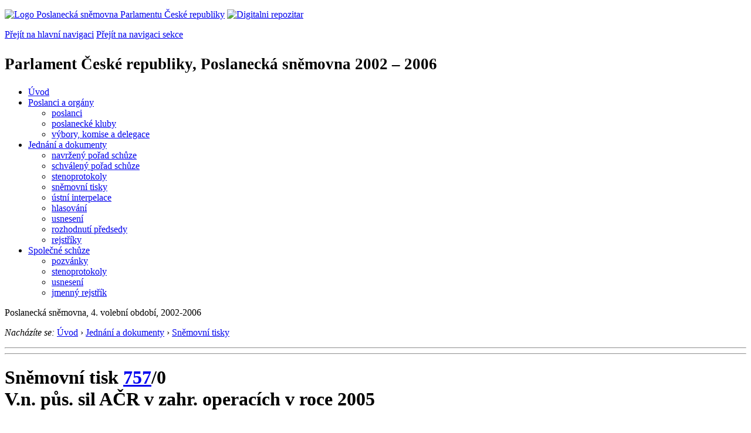

--- FILE ---
content_type: text/html; charset=Windows-1250
request_url: https://psp.cz/sqw/text/tiskt.sqw?o=4&ct=757&ct1=0
body_size: 3206
content:
<!DOCTYPE HTML>
<!--[if lt IE 7]> <html class="ie6 ie no-js" lang="cs"> <![endif]-->
<!--[if IE 7]>    <html class="ie7 ie no-js" lang="cs"> <![endif]-->
<!--[if IE 8]>    <html class="ie8 ie no-js" lang="cs"> <![endif]-->
<!--[if gt IE 8]><!--><html class="no-js" lang="cs"><!--<![endif]-->

<head><title>Sněmovní tisk 757/0</title><link rel="stylesheet" type="text/css" href="/css2/gs/main.css" media="screen,projection">
<link rel="stylesheet" type="text/css" href="/css2/gs/main.print.css" media="print">
<link rel="stylesheet" type="text/css" href="/css2/gs/main.repozitar.css" media="screen,projection">
<!-- Scripts -->
<script src="/css2/gs/mootools-core-1.4.3-nc.js"></script>
<script src="/css2/gs/mootools-more-1.4.0.1-nc.js"></script>

<!-- Widgets -->
<script src="/css2/gs/cerabox/cerabox.js"></script>
<link rel="stylesheet" type="text/css" href="/css2/gs/cerabox/style/cerabox.css">
<!--/ Widgets -->

<script src="/css2/gs/main.js"></script>
<!--/ Scripts -->
</head>

<body>

<!-- Header -->
<div id="header">
    <div class="inner">
        <div class="part-content">
            <p id="logo"><a href="/sqw/hp.sqw"><img src="/css2/gi/logo-poslanecka-snemovna-parlamentu-cr.png" width="307" height="108" alt="Logo Poslanecká sněmovna Parlamentu České republiky"></a>
            <a href="/sqw/hp.sqw?k=82" class="department-logo"><img src="/css2/gi/digitalni-repozitar-text.png" width="197" height="64" alt="Digitalni repozitar"></a></p>
            <p class="no-screen"> <a href="#menu">Přejít na hlavní navigaci</a> <a href="#left-column">Přejít na navigaci sekce</a> </p>
            <!-- Department Menu -->
            <div id="department-menu">
                <h1 class="department-title"><span><small>Parlament České republiky, Poslanecká sněmovna</small><small> 2002 &ndash; 2006</small></span></h1>
                <div class="menu-wrapper">
                    <ul>
                        <li id="dm1"><a href="/eknih/2002ps/index.htm">Úvod</a></li><li id="dm2" class="submenu"><a href="/sqw/hp.sqw?k=182&o=4">Poslanci a orgány</a><ul><li><a href="/sqw/hp.sqw?k=192&o=4">poslanci</a></li><li><a href="/sqw/organy2.sqw?k=1&o=4">poslanecké kluby</a></li><li><a href="/sqw/organy.sqw?o=4">výbory, komise a delegace</a></li></ul></li><li id="dm3" class="current submenu"><a href="/sqw/hp.sqw?k=183&o=4">Jednání a dokumenty</a><ul><li><a href="/sqw/ischuze.sqw?o=4&pozvanka=1">navržený pořad schůze</a></li><li><a href="/sqw/ischuze.sqw?o=4">schválený pořad schůze</a></li><li><a href="/eknih/2002ps/stenprot/index.htm">stenoprotokoly</a></li><li><a href="/sqw/sntisk.sqw?o=4">sněmovní tisky</a></li><li><a href="/sqw/interp.sqw?o=4">ústní interpelace</a></li><li><a href="/sqw/hlasovani.sqw?o=4">hlasování</a></li><li><a href="/sqw/hp.sqw?k=99&ido=168&td=1">usnesení</a></li><li><a href="/sqw/hp.sqw?k=99&ido=168&td=14">rozhodnutí předsedy</a></li><li><a href="/eknih/2002ps/rejstrik/index.htm">rejstříky</a></li></ul></li><li id="dm4" class="submenu"><a href="/eknih/2002ps/psse/index.htm">Společné schůze</a><ul><li><a href="/eknih/2002ps/psse/pozvanky/">pozvánky</a></li><li><a href="/eknih/2002ps/psse/stenprot/index.htm">stenoprotokoly</a></li><li><a href="/eknih/2002ps/psse/usneseni/index.htm">usnesení</a></li><li><a href="/eknih/2002ps/psse/rejstrik/jmenny/index.htm">jmenný rejstřík</a></li></ul></li>
                    </ul>
                </div>
                <div class="clear"></div>
            </div>
            <!--/ Department Menu --> 
<!-- Period --><p id="period">Poslanecká sněmovna, 4. volební období, 2002-2006</p><!-- / Period --><!-- Breadcrumb --><p id="breadcrumb" class="no-print"><em>Nacházíte se:</em> <a href="/sqw/hp.sqw">Úvod</a> <span class="separator">&rsaquo;</span> <a href="/sqw/hp.sqw?k=183">Jednání a dokumenty</a> <span class="separator">&rsaquo;</span> <a href="/sqw/sntisk.sqw?o=4&">Sněmovní tisky</a></p><!--/ Breadcrumb -->            
        </div>
    </div>
</div>
<!--/ Header -->

<hr>
<hr><div id="body" class="wide document"><div class="part-content"><!-- Main content --><div id="main-content"><div class="page-title"><h1>Sněmovní tisk <a href="/sqw/historie.sqw?o=4&t=757" title="V.n. půs. sil AČR v zahr. operacích v roce 2005">757</a>/0<br>V.n. půs. sil AČR v zahr. operacích v roce 2005</h1></div><!-- Document: media --><div class="document-media no-print"><div class="document-media-attachments-x"><ul><li class="pdf"><a href="/sqw/text/orig2.sqw?idd=13110" extra=1>Originál dokumentu</a> <span class="media-info">(PDF, 1.4 MB, 28 stran)</span></li></ul></div></div><div class="attachments"><!-- idd=13110--><a name="prilohy" title="pozicni znacka"><h2 class="section-title"><span>Přílohy dokumentu</span></h2></a><table border=0 cellpadding=2 cellspacing=0><tr><td><span class="file pdf"><a href="/sqw/text/orig2.sqw?idd=13110" title="Dokument PDF">t075700.pdf</a> (Dokument PDF, 1&nbsp;MB)</span></td></tr></table></div><div class="clear"></div></div><div class="aside">                <!-- Block -->            </div>            <!--/ Aside --></div><!--/ Main content --><div class="clear"></div></div></div><!--/ Body --><hr><hr>

<!-- Menu -->
<div id="menu" class="light">
    <h2 class="no-screen">Hlavní menu</h2>
    <ul>
        <li id="menu-item-0"><a href="/sqw/hp.sqw?k=82">Přehled obsahu</a></li>
        <li id="menu-item-1" class="current"><a href="/eknih/index.htm"><span>Společná česko-slovenská<br>digitální parlamentní knihovna</span></a></li>
        <li id="menu-item-2"><a href="/eknih/snemy/index.htm"><span>Digitální knihovna<br>České sněmy</span></a></li>
    </ul>
    <ul class="small">
    	<li id="menu-item-4"><a href="/sqw/hp.sqw?k=83">Informace</a></li>
        <li id="menu-item-5"><a href="/sqw/hp.sqw?k=84">Rejstříky</a></li>
        <li id="menu-item-6"><a href="/sqw/hp.sqw?k=85">Zajímavosti v repozitáři</a></li>
    </ul>
</div>
<!--/ Menu -->
<hr>

<!-- Page tools -->
<div id="tools">
    <div class="part-content">
        <div id="languages">
            <p id="piktogram"><a href="https://www.psp.cz/informace-v-ceskem-znakovem-jazyce" class="czj"></a</p>
            <p class="current"><a href="https://pspen.psp.cz/" class="en">English</a></p>
            <ul>
                <li><a href="#" class="cs">Česky</a></li>
            </ul>
        </div>
        <form action="/sqw/srch.sqw" method="get" id="form-search">
            <fieldset><legend class="no-screen">Hledat</legend>
<!--                <input type="text" name="ww" placeholder="Vyhledat" class="input"> -->
                <span class="itxt" style="padding: 4px;vertical-align: text-top;"><a href="/sqw/srch.sqw" style="text-decoration: none;">Plnotextové vyhledávání</a></span>
                <input type="image" src="/css2/gi/button-search.png" alt="Hledat" class="submit">
            </fieldset>
        </form>
        <p id="login"><b><a href="https://psp.cz/sqw/isp.sqw">ISP</a></b> (<a href="https://psp.cz/sqw/isp.sqw">příhlásit</a>)</p>
    </div>
</div>
<!--/ Page tools -->

<hr>

<!-- Footer -->
<div id="footer">
    <div class="part-content"> 
        
        <!-- Site map -->
        <!--/ Site map -->
        
        <hr>
        
        <!-- Footer Info -->
        <div id="footer-info">
            <div class="footer-section footer-site-info">
                <ul>
                    <li class="first"><a href="/sqw/hp.sqw?k=680">Mapa webu</a></li>
                    <li><a href="/sqw/hp.sqw?k=674">Nápověda</a></li>
                    <li><a href="/sqw/hp.sqw?k=151">Odběr RSS</a></li>
                    <li><a href="/sqw/hp.sqw?k=32">Prohlášení přístupnosti</a></li>
                    <li><a href="https://www.psp.cz/informace-v-ceskem-znakovem-jazyce"><img src="/css2/gi/piktogram_footer.png" alt="Pro neslyĹˇĂ­cĂ­" style=" margin-bottom: -7px;"></a></li>
                </ul>
                <p>Parlament České republiky, Poslanecká sněmovna, Sněmovní 4, 118 26, Praha 1 - Malá Strana</p>
            </div>
            <div class="footer-section footer-contact">
                <p><b>Telefon na spojovatelku:</b> 257 171 111</p>
                <p class="no-print"><strong><a href="/sqw/hp.sqw?k=33">Informace dle zákona 106/1999 Sb.</a></strong></p>
            </div>            
            <div class="footer-section footer-social">
                        <p><a href="/sqw/hp.sqw?k=325" class="youtube">YouTube</a></p>
                        <p><a href="/sqw/hp.sqw?k=327" class="facebook">Facebook</a></p>
                        <p><a href="/sqw/hp.sqw?k=326" class="twitter">Twitter</a></p>
                        <p><a href="/sqw/hp.sqw?k=334" class="instagram">Instagram</a></p>
                        <!--WRD-->
            </div>
            <div class="clear"></div>
        </div>
        <!--/ Footer Info --> 
        
    </div>
</div>
<!--/ Footer -->

<!-- Matomo Image Tracker-->
<img referrerpolicy="no-referrer-when-downgrade" src="https://matomo.psp.cz/matomo.php?idsite=4&amp;rec=1" style="border:0" alt="" />
<!-- End Matomo -->

</body>
</html>
